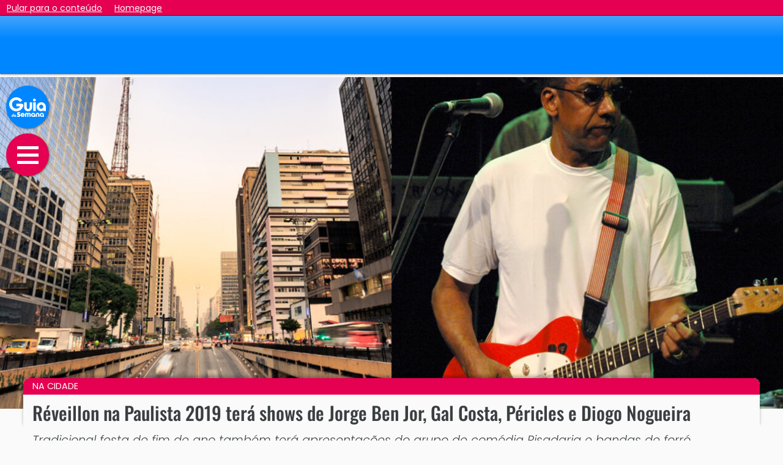

--- FILE ---
content_type: text/html; charset=utf-8
request_url: https://www.guiadasemana.com.br/na-cidade/noticia/reveillon-na-paulista-2019-tera-shows-de-jorge-ben-jor-gal-costa-pericles-e-diogo-nogueira
body_size: 13472
content:
<!doctype html>
<html lang="pt-BR">
<head>
  <meta charset="utf-8">
  <meta name="viewport" content="width=device-width, initial-scale=1, shrink-to-fit=no">
  <title>Réveillon na Paulista 2019 terá shows de Jorge Ben Jor, Gal Costa, Péricles e Diogo Nogueira</title>
<meta name="description" content="Tradicional festa de fim de ano também terá apresentações do grupo de comédia Risadaria e bandas de forró" />
<meta name="robots" content="index,follow,max-image-preview:large,max-snippet:-1" />
<link rel="canonical" href="https://www.guiadasemana.com.br/na-cidade/noticia/reveillon-na-paulista-2019-tera-shows-de-jorge-ben-jor-gal-costa-pericles-e-diogo-nogueira" />

<meta property="og:title" content="Réveillon na Paulista 2019 terá shows de Jorge Ben Jor, Gal Costa, Péricles e Diogo Nogueira" />
<meta property="og:description" content="Tradicional festa de fim de ano também terá apresentações do grupo de comédia Risadaria e bandas de forró" />
<meta name="twitter:title" content="Réveillon na Paulista 2019 terá shows de Jorge Ben Jor, Gal Costa, Péricles e Diogo Nogueira" />
<meta property="twitter:description" content="Tradicional festa de fim de ano também terá apresentações do grupo de comédia Risadaria e bandas de forró" />
<meta name="twitter:card" content="summary_large_image" />
<meta property="og:url" content="https://www.guiadasemana.com.br/na-cidade/noticia/reveillon-na-paulista-2019-tera-shows-de-jorge-ben-jor-gal-costa-pericles-e-diogo-nogueira" />
<meta name="twitter:url" content="https://www.guiadasemana.com.br/na-cidade/noticia/reveillon-na-paulista-2019-tera-shows-de-jorge-ben-jor-gal-costa-pericles-e-diogo-nogueira" />

<meta itemprop="name" content="Réveillon na Paulista 2019 terá shows de Jorge Ben Jor, Gal Costa, Péricles e Diogo Nogueira">
<meta itemprop="description" content="Tradicional festa de fim de ano também terá apresentações do grupo de comédia Risadaria e bandas de forró">
<meta itemprop="image" content="https://www.guiadasemana.com.br/contentFiles/image/2018/12/FEA/principal/58477_w840h0_1545058918capa-2-reveillon-paulista.jpg">

<meta property="og:image" content="https://www.guiadasemana.com.br/contentFiles/image/2018/12/FEA/principal/58477_w840h0_1545058918capa-2-reveillon-paulista.jpg" />
<meta name="twitter:image" content="https://www.guiadasemana.com.br/contentFiles/image/2018/12/FEA/principal/58477_w840h0_1545058918capa-2-reveillon-paulista.jpg" />
<meta property="scoop" content="https://www.guiadasemana.com.br/contentFiles/image/2018/12/FEA/thumbnail/58477_w380h235_1545058918capa-2-reveillon-paulista.jpg" />
<meta property="og:site_name" content="Guia da Semana" />
<meta property="og:type" content="article" />

<meta name="author" content="Redação Guia da Semana" />

<link rel="apple-touch-icon" sizes="180x180" href="https://www.guiadasemana.com.br/img/ico_new/apple-touch-icon.png">
<link rel="icon" type="image/png" sizes="32x32" href="https://www.guiadasemana.com.br/img/ico_new/favicon-32x32.png">
<link rel="icon" type="image/png" sizes="192x192" href="https://www.guiadasemana.com.br/img/ico_new/android-chrome-192x192.png">
<link rel="icon" type="image/png" sizes="16x16" href="https://www.guiadasemana.com.br/img/ico_new/favicon-16x16.png">
<link rel="manifest" href="https://www.guiadasemana.com.br/img/ico_new/site.webmanifest">
<link rel="mask-icon" href="https://www.guiadasemana.com.br/img/ico_new/safari-pinned-tab.svg" color="#0f3879">
<link rel="shortcut icon" href="https://www.guiadasemana.com.br/img/ico_new/favicon.ico">
<meta name="apple-mobile-web-app-title" content="Guia da Semana">
<meta name="application-name" content="Guia da Semana">
<meta name="msapplication-TileColor" content="#0086ff">
<meta name="msapplication-TileImage" content="https://www.guiadasemana.com.br/img/ico_new/mstile-144x144.png">
<meta name="msapplication-config" content="https://www.guiadasemana.com.br/img/ico_new/browserconfig.xml">
<meta name="theme-color" content="#0086ff">

<link rel="alternate" type="application/rss+xml" href="https://www.guiadasemana.com.br/xml_parceiros/rss.xml">

<meta property="fb:page_id" content="135276279839545" /><meta name="twitter:site" content="@guiadasemana" /><link href="https://plus.google.com/103197287454781711210" rel="publisher" />

<meta name="keywords" content="Réveillon 2019 da Avenida Paulista,reveillon na paulista 2019,reveillon 2019 na paulista,reveillon na paulista,atrações do reveillon na paulista,ano novo na paulista,ano novo 2019 na paulista,ano novo na paulista 2019" />
<meta name="contenIdentifier" content="C4-sao-paulo,S25-na-cidade,K58477-FEA" />
  
<link rel="preconnect" href="https://www.guiadasemana.com.br" crossorigin />
<link rel="preconnect" href="https://securepubads.g.doubleclick.net" crossorigin />


<link rel="preconnect" href="https://cdn.jsdelivr.net" crossorigin />
<link rel="preconnect" href="https://code.jquery.com" crossorigin />
<link rel="preconnect" href="https://cdnjs.cloudflare.com" crossorigin />
<link rel="preconnect" href="https://fastlane.rubiconproject.com" crossorigin="use-credentials" />
<link rel="preconnect" href="https://prg.smartadserver.com/" crossorigin="use-credentials" />
<link rel="preconnect" href="https://ib.adnxs.com" crossorigin="use-credentials" />
<link rel="preconnect" href="https://c.amazon-adsystem.com/" crossorigin="use-credentials" />
<link
  rel="preload"
  as="image"
  href="https://www.guiadasemana.com.br/contentFiles/image/opt_w320h0/2018/12/FEA/58477_capa-2-reveillon-paulista.jpg"
  imagesrcset="https://www.guiadasemana.com.br/contentFiles/image/opt_w320h0/2018/12/FEA/58477_capa-2-reveillon-paulista.jpg 320w,/contentFiles/image/opt_w360h0/2018/12/FEA/58477_capa-2-reveillon-paulista.jpg 360w,/contentFiles/image/opt_w480h0/2018/12/FEA/58477_capa-2-reveillon-paulista.jpg 480w "
  media="(max-width: 767px)" />
<link
  rel="preload"
  as="image"
  href="https://www.guiadasemana.com.br/contentFiles/image/opt_w1270h540/2018/12/FEA/58477_capa-2-reveillon-paulista.jpg"
  imagesrcset="https://www.guiadasemana.com.br/contentFiles/image/opt_w1270h540/2018/12/FEA/58477_capa-2-reveillon-paulista.jpg 1200w,/contentFiles/image/opt_w1366h650/2018/12/FEA/58477_capa-2-reveillon-paulista.jpg 1366w,/contentFiles/image/opt_w1430h650/2018/12/FEA/58477_capa-2-reveillon-paulista.jpg 1440w,/contentFiles/image/opt_w1600h650/2018/12/FEA/58477_capa-2-reveillon-paulista.jpg 1600w,/contentFiles/image/opt_w1920h650/2018/12/FEA/58477_capa-2-reveillon-paulista.jpg 1900w"
  media="(min-width: 1366px)" />
<link
  rel="preload"
  as="image"
  href="https://www.guiadasemana.com.br/contentFiles/image/opt_w768h480/2018/12/FEA/58477_capa-2-reveillon-paulista.jpg"
  imagesrcset="https://www.guiadasemana.com.br/contentFiles/image/opt_w768h480/2018/12/FEA/58477_capa-2-reveillon-paulista.jpg 768w,/contentFiles/image/opt_w1024h450/2018/12/FEA/58477_capa-2-reveillon-paulista.jpg 1024w,/contentFiles/image/opt_w1270h540/2018/12/FEA/58477_capa-2-reveillon-paulista.jpg 1200w"
  media="(min-width: 1024px)" />
<link
  rel="preload"
  as="image"
  href="https://www.guiadasemana.com.br/contentFiles/image/opt_w768h480/2018/12/FEA/58477_capa-2-reveillon-paulista.jpg"
  media="(min-width: 768px)" />

  
  <link rel="stylesheet" href="https://www.guiadasemana.com.br/c/content.v2.216.min.css?v=20251215162740" />


  

  <!-- Google Tag Manager -->
<script>
const allAdsDisabled = false;
window._atCmds = window._atCmds || [];
window.lazyScripts = [];
window.dataLayer = window.dataLayer || [];
dataLayer.push({
  'contentID': 'GDS_C4-sao-paulo,S25-na-cidade,K58477-FEA',
  'cmsCanal': 'na-cidade',
  'cmsCidade': 'sao-paulo',
  'TipoDispositivo': 'desktop',
  'homeEspecial': 'GDS_pages',
  'cmsParceiro': '',
  'TipoDePagina': 'noticia'
});

setTimeout(function() {
  (function(w,d,s,l,i){w[l]=w[l]||[];w[l].push({'gtm.start':
new Date().getTime(),event:'gtm.js'});var f=d.getElementsByTagName(s)[0],
j=d.createElement(s),dl=l!='dataLayer'?'&l='+l:'';j.async=true;j.src=
'https://www.googletagmanager.com/gtm.js?id='+i+dl;f.parentNode.insertBefore(j,f);
})(window,document,'script','dataLayer','GTM-KQL2233');
}, 15);

</script>

<!-- End Google Tag Manager -->

<!-- Inicialização AdTag -->
<script>var googletag = googletag || {};googletag.cmd = googletag.cmd || [];var pbjs = pbjs || {};pbjs.que = pbjs.que || [];var urlParams = new URLSearchParams(window.location.search);var url_campaign = urlParams.get("utm_campaign");var ses_campaign = sessionStorage.getItem("utm_campaign");var my_campaign = '';if (url_campaign == null) {if (ses_campaign == null) {my_campaign = 'not_set';} else {my_campaign = ses_campaign}} else {my_campaign = url_campaign;sessionStorage.setItem("utm_campaign", url_campaign);}var _atSettings = {disableAllAds: allAdsDisabled,bidders: {appnexus: true,projectagora: true,medianet: {cid: '8CUHI8M9D'},rubicon: {accountId: '15674', siteId: '104084'},smart: {siteId: 362076, pageId: 1289533},teads: {pageId: 103737},verizon: {dcn: '8a96901401757541ea53423060060005'},yandex: {placementId: 'R-A-4433044-1'},seedtag: {publisherId: '9103-7031-01'}},targeting: [{name: 'contentID', value: 'GDS_58477-FEA'},{name: 'GDSCidades', value: 'sao-paulo'},{name: 'Regiao', value: 'Sudeste'},{name: 'GDSCanais', value: 'na-cidade'},{name: 'TipoDispositivo', value: 'desktop'},{name: 'utm_campaign', value: String(my_campaign).substring(0,40)},{name: 'GDSParceiro', value: ''},{name: 'grupo-controle', value: ((Math.random() <= .2) ? 'b' : 'a')},{name: 'TipoDePagina', value: 'noticia'},{name: 'TagOperacional', value: ["reveillon2019"]}], useLazyAds: true, reload: 40 };
</script></head>
<body class="no-js">
  <div id="quick-jump">
    <a href="#contentStart" accesskey="c" data-google-interstitial="false">Pular para o conteúdo</a>
    <a href="/" accesskey="h" data-google-interstitial="false">Homepage</a>
  </div>
  
  <script>document.querySelector('body').classList.remove('no-js');
  if (allAdsDisabled) document.querySelector('body').classList.add('no-ads');</script>
  <!-- Google Tag Manager (noscript) -->
<noscript><iframe src="https://www.googletagmanager.com/ns.html?id=GTM-KQL2233"
height="0" width="0" style="display:none;visibility:hidden"></iframe></noscript>
<!-- End Google Tag Manager (noscript) -->

  
  <header id="main-header">
    <h1 class="head-logo" role="presentation"><a href="/" title="Guia da Semana" aria-label="Ir para a home do Guia da Semana"><img src="https://www.guiadasemana.com.br/img/gds-logo_w.svg" alt="Logotipo do Guia da Semana" width="50" /></a></h1>
    <a href="#" class="toggle-nav" role="button" aria-label="Abrir o menu de navegação" data-google-interstitial="false">
      <span class="d-none" aria-hidden="true">Abrir o menu de navegação</span>
      <i class="bar"></i>
      <i class="bar m"></i>
      <i class="bar"></i>
    </a>
      </header>
  <nav id="main-nav" role="navigation">
    <header>
      <a href="/" title="Guia da Semana" aria-label="Ir para a home do Guia da Semana"><img src="https://www.guiadasemana.com.br/img/gds-logo_w.svg" alt="Logotipo do Guia da Semana" width="55" height="30" /></a>
      <a href="#" class="toggle-nav" aria-label="Fechar o menu de navegação" role="button" data-google-interstitial="false">&times;</a>
    </header>
    <div class="container">
      <ul id="navigation" class="navTopMenu">
        <li class="navTopItem"><a href="/"><i class="fas fa-home"></i> Home</a></li>

        <li class="navTopItem"><a href="/quem-somos"><i class="far fa-question-circle"></i> Sobre nós</a></li>
        <li class="navTopItem" style="border-bottom: 2px solid #fff;"><a href="/contato"><i class="fas fa-at"></i> Contato</a></li>

        <li class="navTopItem hasSubMenu"><a href="/busca"><i class="fa fa-search"></i> Pesquise e navegue</a>
          <ul class="navSubMenu right">
            <li class="navSubItem"><a href="/agenda"><i class="far fa-calendar-alt"></i> Agenda de eventos</a></li>
            <li class="navSubItem"><a href="/busca?tipo=estabelecimentos"><i class="fas fa-map-marker-alt"></i> Estabelecimentos</a></li>
            <li class="navSubItem"><a href="/busca?tipo=noticias"><i class="far fa-images"></i> Notícias e galerias</a></li>
            <li class="navSubItem"><a href="/busca?tipo=filmes"><i class="fas fa-film"></i> Filmes e sinopses</a></li>
          </ul>
        </li>
        <li class="navTopItem"><a href="/stories"><i class="fas fa-book-open"></i> Stories</a></li>
                                                                                                                                                            <li class="navTopItem section-bg-25"><a href="/na-cidade"><i class=""></i>  Na Cidade</a>
                                                                                                                                                                                                                                                                                                          
                                <li class="navTopItem section-bg-16"><a href="/turismo"><i class=""></i>  Viagens</a>
                                <li class="navTopItem section-bg-1"><a href="/gastronomia"><i class=""></i>  Gastronomia</a>
                                <li class="navTopItem section-bg-21"><a href="/receitas"><i class=""></i>  Receitas</a>
                                <li class="navTopItem section-bg-14"><a href="/restaurantes"><i class=""></i>  Restaurantes</a>
                                <li class="navTopItem section-bg-35"><a href="/bares-drinks"><i class=""></i>  Bares</a>
                                                <li class="navTopItem section-bg-15"><a href="/shows"><i class=""></i>  Shows</a>
                                <li class="navTopItem section-bg-6"><a href="/cinema"><i class=""></i>  Cinema</a>
                                <li class="navTopItem section-bg-19"><a href="/filmes-e-series"><i class=""></i>  Filmes e séries</a>
                                <li class="navTopItem section-bg-9"><a href="/tv-e-famosos"><i class=""></i>  TV</a>
                                <li class="navTopItem section-bg-26"><a href="/teatro"><i class=""></i>  Teatro</a>
                                <li class="navTopItem section-bg-27"><a href="/exposicao"><i class=""></i>  Exposição</a>
                                <li class="navTopItem section-bg-28"><a href="/literatura"><i class=""></i>  Literatura</a>
                                <li class="navTopItem section-bg-22"><a href="/moda-e-beleza"><i class=""></i>  Moda e Beleza</a>
                                <li class="navTopItem section-bg-34"><a href="/casa-decoracao"><i class=""></i>  Casa e decoração</a>
                                <li class="navTopItem section-bg-4"><a href="/bem-estar"><i class=""></i>  Saúde e Bem-Estar</a>
                                <li class="navTopItem section-bg-36"><a href="/pet"><i class=""></i>  Pet</a>
                                <li class="navTopItem section-bg-5"><a href="/famosos"><i class=""></i>  Famosos</a>
                                <li class="navTopItem section-bg-7"><a href="/comportamento"><i class=""></i>  Comportamento</a>
                
                <li class="navTopItem hasSubMenu"><a href="#" aria-hidden="true"><i class=""></i>  Especiais</a>
          <ul class="navSubMenu">
                        <li class="navSubItem"><a href="/horoscopo">Horóscopo</a></li>
                        <li class="navSubItem"><a href="/resenhas-de-filmes">Resenhas de Filmes</a></li>
                      </ul>
        </li>
              </ul>
    </div>

    <ul class="social-links">
      <li class="facebook-bg"><a href="https://www.facebook.com/GuiaDaSemana" target="_blank"><i class="fab fa-fw fa-facebook"></i><span class="d-none">Siga-nos no Facebook</span></a></li>
      <li class="instagram-bg"><a href="https://www.instagram.com/guiadasemana" target="_blank"><i class="fab fa-fw fa-instagram"></i><span class="d-none">Siga-nos no Instagram</span></a></li>
      <li class="twitter-bg"><a href="https://www.twitter.com/guiadasemana" target="_blank"><i class="fab fa-fw fa-twitter"></i><span class="d-none">Siga-nos no Twitter</span></a></li>
      <li class="pinterest-bg"><a href="https://www.pinterest.com/guiadasemana" target="_blank"><i class="fab fa-fw fa-pinterest-p"></i><span class="d-none">Siga-nos no Pinterest</span></a></li>
    </ul>
  </nav>

  <div id="head-ad" aria-hidden="true">
    <div id="gds_fixedlogo"  class=" " data-prebid="true">
  <script>
          _atCmds.push({command: 'adUnit', params: {type: 'banner',gam: '/53180840/GDSNew_Multi_Headbar',sizes: [320, 50],divID: 'gds_fixedlogo',reloadable: true,mapping: 'logoMapping',skipPrebid: false,bidders: {appnexus: 16200871,medianet: '246259831',rubicon: '1108636',projectagora: 27628943,verizon: 'auto',useNative: false,smart: 93402}}});
      </script>
</div>  </div>

  <main id="site-main" role="main">
<main id="page-content" class="feature">
  <header class="page-header" id="contentStart">
  <figure aria-labelledby="mainh1">
    <picture>
      <source srcset="https://www.guiadasemana.com.br/contentFiles/image/opt_w320h0/2018/12/FEA/58477_capa-2-reveillon-paulista.jpg 320w,/contentFiles/image/opt_w360h0/2018/12/FEA/58477_capa-2-reveillon-paulista.jpg 360w,/contentFiles/image/opt_w480h0/2018/12/FEA/58477_capa-2-reveillon-paulista.jpg 480w " media="(max-width: 767px)">
      <source srcset="https://www.guiadasemana.com.br/contentFiles/image/opt_w1270h540/2018/12/FEA/58477_capa-2-reveillon-paulista.jpg 1200w,/contentFiles/image/opt_w1366h650/2018/12/FEA/58477_capa-2-reveillon-paulista.jpg 1366w,/contentFiles/image/opt_w1430h650/2018/12/FEA/58477_capa-2-reveillon-paulista.jpg 1440w,/contentFiles/image/opt_w1600h650/2018/12/FEA/58477_capa-2-reveillon-paulista.jpg 1600w,/contentFiles/image/opt_w1920h650/2018/12/FEA/58477_capa-2-reveillon-paulista.jpg 1900w" media="(min-width: 1366px)">
      <source srcset="https://www.guiadasemana.com.br/contentFiles/image/opt_w768h480/2018/12/FEA/58477_capa-2-reveillon-paulista.jpg 768w,/contentFiles/image/opt_w1024h450/2018/12/FEA/58477_capa-2-reveillon-paulista.jpg 1024w,/contentFiles/image/opt_w1270h540/2018/12/FEA/58477_capa-2-reveillon-paulista.jpg 1200w" media="(min-width: 1024px)">
      <source srcset="https://www.guiadasemana.com.br/contentFiles/image/opt_w768h480/2018/12/FEA/58477_capa-2-reveillon-paulista.jpg 768w" media="(min-width: 768px)">
      <img src="https://www.guiadasemana.com.br/contentFiles/image/opt_w320h0/2018/12/FEA/58477_capa-2-reveillon-paulista.jpg" alt="Na Cidade: Réveillon na Paulista 2019 terá shows de Jorge Ben Jor, Gal Costa, Péricles e Diogo Nogueira" width="380" loading="eager" fetchpriority=high decoding="async">
    </picture>
    <figcaption></figcaption>
  </figure>
  <div class="header-info">
          <div class="section section-bg-">
        <a href="/na-cidade" aria-label="Leia mais matérias da editoria Na Cidade"> Na Cidade</a>
      </div>
        <h1 id="mainh1" role="heading" aria-level="1">Réveillon na Paulista 2019 terá shows de Jorge Ben Jor, Gal Costa, Péricles e Diogo Nogueira</h1>
    <h2>Tradicional festa de fim de ano também terá apresentações do grupo de comédia Risadaria e bandas de forró.</h2>
            <div class="content-meta" class="content-credits">
            
                            </div>
    <p class="content-credits">
      <strong>Por</strong> Redação Guia da Semana             &nbsp; | &nbsp;  Foto: Thiago Leite / Shutterstock.com | 360b / Shutterstock.com    </p>

  </div>
</header>  <article id="content-column">
    <div id="audima-container">
  <div id="audimaWidget"></div>
  <div id="audimaBanner"></div>
</div>
    <section class="main-copy">
      <p>O <strong>R&eacute;veillon 2019 da Avenida Paulista</strong>, que come&ccedil;a a partir das 17h40, na segunda-feira (31), vai reunir atra&ccedil;&otilde;es para todos os gostos. <strong>Jorge Ben Jor</strong>,<strong> Gal Costa</strong>, <strong>P&eacute;ricles</strong> e <strong>Diogo Nogueira, </strong>al&eacute;m dos grupos de forr&oacute; <strong>Rastap&eacute;</strong> e <strong>Trio Virgulino, </strong>prometem animar o p&uacute;blico e fazer uma grande festa.  As apresenta&ccedil;&otilde;es ser&atilde;o intercaladas por performances do grupo de com&eacute;dia <strong>Risadaria</strong> &ndash; o humorista Paulo Bonf&aacute; ser&aacute; o apresentador e mestre de cerim&ocirc;nia.</p>

<p>O palco ser&aacute; no mesmo local do ano passado, no final da Avenida Paulista, na entrada do t&uacute;nel de acesso &agrave; Avenida Rebou&ccedil;as, pr&oacute;ximo &agrave; Rua da Consola&ccedil;&atilde;o. Para o p&uacute;blico poder acompanhar todos os detalhes, tel&otilde;es de LED ser&atilde;o instalados na avenida.</p>

<p>Os fogos de artif&iacute;cio com barulho reduzido s&atilde;o a novidade, com foco na diminui&ccedil;&atilde;o da polui&ccedil;&atilde;o sonora. A queima de fogos ter&aacute; entre 10 e 15 minutos.</p>

<!-- CMS InsertedAd -->
  <div id="teadsPlace"></div>
<p>Para garantir a <strong>seguran&ccedil;a</strong>, a <strong>Pol&iacute;cia Militar</strong> far&aacute; uma opera&ccedil;&atilde;o especial com posto de monitoramento em tempo real. Centenas de seguran&ccedil;as privados e bombeiros civis ainda dar&atilde;o apoio ao evento. Agentes da <strong>Secretaria das Subprefeituras</strong> e da <strong>Guarda Civil Metropolitana</strong>far&atilde;o a fiscaliza&ccedil;&atilde;o da venda de produtos irregulares.</p>

<p>Quem for participar dever&aacute; passar por uma <strong>revista preventiva</strong>. N&atilde;o ser&aacute; permitida a entrada no per&iacute;metro do evento portando armas, garrafas, latas, fogos de artif&iacute;cio ou itens que possam apresentar risco, como objetos perfurocortantes.<br />
 </p>

<h3><strong>Confira a programa&ccedil;&atilde;o do R&eacute;veillon na Paulista 2019:</strong><br />
 </h3>

<p><strong>► 17h40: Risadaria</strong><br />
Mestre de cerim&ocirc;nia: Paulo Bonf&aacute;<br />
Humorista: Filipe Pontes<br />
 </p>

<!-- CMS InsertedAd -->
<div class="placement notice min-280" aria-hidden="true">
  <div id="gds_inread2"  class=" " data-prebid="true">
    <script>
      _atCmds.push({command: 'adUnit', params: {type: 'banner',gam: '/53180840/GDSNew_Multi_Inread',sizes: [300, 250],divID: 'gds_inread2',reloadable: false,targeting:[{name: 'inreadPosition',value: 'inread_2'}],mapping: 'contentMapping',skipPrebid: false,bidders: {teads: 112277,useNative: true,appNexus: 16200903,rubicon: '1108636',verizon: 'auto',medianet: '301536294',smart:93408}}});
    </script>
  </div>
</div>
<p><strong>► 18h &agrave;s 19h30 - Forr&oacute; na Virada</strong><br />
- Rastap&eacute;<br />
- Mestrinho<br />
- Trio Virgulino<br />
- Trio Sinh&aacute; Flor<br />
<em>* Luiz Gonzaga e Dominguinhos ser&atilde;o homenageados durante o evento</em><br />
 </p>

<p><strong>► 19h30: Risadaria</strong><br />
Mestre de cerim&ocirc;nia: Paulo Bonf&aacute;<br />
Humoristas: Edegar Agostinho, Victor Sarro e Fabiano Cambota<br />
 </p>

<p><strong>► 20h30 &agrave;s 22h30: Shows dos cantores P&eacute;ricles e Diogo Nogueira</strong><br />
 </p>

<!-- CMS InsertedAd -->
<div class="placement notice min-280" aria-hidden="true">
  <div id="gds_inread3"  class=" " data-prebid="true">
    <script>
      _atCmds.push({command: 'adUnit', params: {type: 'banner',gam: '/53180840/GDSNew_Multi_Inread',sizes: [300, 250],divID: 'gds_inread3',reloadable: false,targeting:[{name: 'inreadPosition',value: 'inread_3'}],mapping: 'contentMapping',skipPrebid: false,bidders: {teads: 112277,useNative: true,appNexus: 16200903,rubicon: '1108636',verizon: 'auto',medianet: '301536294',smart:93409}}});
    </script>
  </div>
</div>
<p><strong>► 22h30: Risadaria</strong><br />
Mestre de cerim&ocirc;nia: Paulo Bonf&aacute; <br />
Humoristas: Juliano Gaspar, Paulo Vieira e MC Maloka<br />
 </p>

<p><strong>► 23h30 &agrave;s 01h30: Apresenta&ccedil;&atilde;o dos cantores Jorge Ben Jor e Gal Costa</strong><br />
 </p>

<p><strong>► 2h30 &agrave;s 4h: Apresenta&ccedil;&atilde;o da Escola de Samba do Terceiro Mil&ecirc;nio</strong></p>



        <div id="relationURL" class="related-links" role="complementary">
    <ul aria-label="Conteúdo recomendado pelo editor">
          <li>
        <i class="fa fa-angle-right"></i> <a href="https://www.guiadasemana.com.br/viagens-nacionais/galeria/viagens-para-aproveitar-os-feriados-de-2019" class="link_list">2019 terá 8 feriados prolongados: saiba para onde viajar no Brasil</a>
      </li>
          <li>
        <i class="fa fa-angle-right"></i> <a href="https://www.guiadasemana.com.br/filmes-e-series/galeria/filmes-e-series-que-estreiam-na-netflix-em-janeiro-de-2019" class="link_list">47 filmes, séries e documentários que chegam na Netflix em janeiro de 2019</a>
      </li>
          <li>
        <i class="fa fa-angle-right"></i> <a href="https://www.guiadasemana.com.br/cinema/galeria/filmes-imperdiveis-para-assistir-em-2019" class="link_list">10 filmes imperdíveis para assistir em 2019</a>
      </li>
        </ul>
      </div>
    </section>

    
          <section class="content-relationship">
                <div class="home-button list row" itemscope itemtype="http://schema.org/ListItem">
    <meta itemprop="position" content="" />
    <meta itemprop="image" content="https://www.guiadasemana.com.br/contentFiles/image/2018/12/FEA/thumbnail/58333_w380h235_1545064266capa-ano-novo.jpg" />    <div class="col-12 col-md-4">
      <div class="image section-border-2" style="background-image: url('https://www.guiadasemana.com.br/contentFiles/image/2018/12/FEA/thumbnail/58333_w380h235_1545064266capa-ano-novo.jpg')"></div>
    </div>
    <div class="col-12 col-md-8">
      <div class="title mt-0">
        <h3 itemprop="name" class="section-2">Réveillon 2019: festas em São Paulo para passar a virada do ano em grande estilo</h3>
        <p itemprop="description">Não vai viajar? Então aproveite os melhores eventos que acontecerão na capital paulista.</p>
              </div>
    </div>
    <a href="/na-cidade/noticia/festas-de-reveillon-em-sao-paulo-2019" title="Réveillon 2019: festas em São Paulo para passar a virada do ano em grande estilo"></a>
  </div>
</li>                <div class="home-button list row" itemscope itemtype="http://schema.org/ListItem">
    <meta itemprop="position" content="" />
    <meta itemprop="image" content="https://www.guiadasemana.com.br/contentFiles/image/2018/11/FEA/thumbnail/58254_w380h235_1541526203mojito.jpg" />    <div class="col-12 col-md-4">
      <div class="image section-border-2" style="background-image: url('https://www.guiadasemana.com.br/contentFiles/image/2018/11/FEA/thumbnail/58254_w380h235_1541526203mojito.jpg')"></div>
    </div>
    <div class="col-12 col-md-8">
      <div class="title mt-0">
        <h3 itemprop="name" class="section-2">Saiba o significa das cores que prometem bombar nas festas</h3>
        <p itemprop="description">Cansou de passar o ano de branco? Conheça o significado das cores que vão bombar no verão 2019!</p>
              </div>
    </div>
    <a href="/moda-e-beleza/galeria/significado-das-cores-para-o-reveillon-2019" title="Saiba o significa das cores que prometem bombar nas festas"></a>
  </div>
</li>                <div class="home-button list row" itemscope itemtype="http://schema.org/ListItem">
    <meta itemprop="position" content="" />
    <meta itemprop="image" content="https://www.guiadasemana.com.br/contentFiles/image/2018/11/FEA/thumbnail/58292_w380h235_1542035670rabo.jpg" />    <div class="col-12 col-md-4">
      <div class="image section-border-2" style="background-image: url('https://www.guiadasemana.com.br/contentFiles/image/2018/11/FEA/thumbnail/58292_w380h235_1542035670rabo.jpg')"></div>
    </div>
    <div class="col-12 col-md-8">
      <div class="title mt-0">
        <h3 itemprop="name" class="section-2">Mais de 10 inspirações de penteados e maquiagens para o Réveillon 2019</h3>
        <p itemprop="description">Cabelos despojados e maquiagens leves serão tendência no verão 2019!</p>
              </div>
    </div>
    <a href="/moda-e-beleza/galeria/penteados-e-maquiagens-para-o-ano-novo-2019" title="Mais de 10 inspirações de penteados e maquiagens para o Réveillon 2019"></a>
  </div>
</li>            </section>
    
    



<nav id="page-share">

  <h4><i class="far fa-thumbs-up"></i>
    Gostou deste conteúdo?<br /><small>
      Compartilhe com seus amigos!</small></h4>
  <div id="social-menu" role="toolbar">
    <a href="https://www.facebook.com/sharer/sharer.php?u=https%3A%2F%2Fwww.guiadasemana.com.br%2Fna-cidade%2Fnoticia%2Freveillon-na-paulista-2019-tera-shows-de-jorge-ben-jor-gal-costa-pericles-e-diogo-nogueira&amp;t=R%C3%A9veillon+na+Paulista+2019+ter%C3%A1+shows+de+Jorge+Ben+Jor%2C+Gal+Costa%2C+P%C3%A9ricles+e+Diogo+Nogueira" target="_blank" aria-label="Compartilhar no Facebook" role="button" rel="nofollow,noopener" class="facebook-bg default-red-bg-hover share-link" data-service="facebook">
      <i class="fab fa-fw fa-facebook"></i>
      <span class="d-none" aria-hidden="true">Compartilhar no Facebook</span>
    </a>
    <a href="https://twitter.com/intent/tweet?text=R%C3%A9veillon+na+Paulista+2019+ter%C3%A1+shows+de+Jorge+Ben+Jor%2C+Gal+Costa%2C+P%C3%A9ricles+e+Diogo+Nogueira&amp;url=https%3A%2F%2Fwww.guiadasemana.com.br%2Fna-cidade%2Fnoticia%2Freveillon-na-paulista-2019-tera-shows-de-jorge-ben-jor-gal-costa-pericles-e-diogo-nogueira" aria-label="Compartilhar no Twitter" role="button" target="_blank" rel="nofollow,noopener" class="twitter-bg default-red-bg-hover share-link" data-service="twitter" >
      <i class="fab fa-fw fa-twitter"></i>
      <span class="d-none" aria-hidden="true">Compartilhar no Twitter</span>
    </a>
    <a href="https://pinterest.com/pin/create/button/?url=https%3A%2F%2Fwww.guiadasemana.com.br%2Fna-cidade%2Fnoticia%2Freveillon-na-paulista-2019-tera-shows-de-jorge-ben-jor-gal-costa-pericles-e-diogo-nogueira&amp;media=https%3A%2F%2Fwww.guiadasemana.com.br%2FcontentFiles%2Fimage%2F2018%2F12%2FFEA%2Fprincipal%2F58477_w840h0_1545058918capa-2-reveillon-paulista.jpg&amp;description=R%C3%A9veillon+na+Paulista+2019+ter%C3%A1+shows+de+Jorge+Ben+Jor%2C+Gal+Costa%2C+P%C3%A9ricles+e+Diogo+Nogueira" aria-label="Compartilhar no Pinterest" role="button" target="_blank" rel="nofollow,noopener" class="pinterest-bg default-red-bg-hover share-link" data-service="pinterest" >
      <i class="fab fa-fw fa-pinterest-p"></i>
      <span class="d-none" aria-hidden="true">Compartilhar no Pinterest</span>
    </a>
    <a href="whatsapp://send?text=%2AR%C3%A9veillon+na+Paulista+2019+ter%C3%A1+shows+de+Jorge+Ben+Jor%2C+Gal+Costa%2C+P%C3%A9ricles+e+Diogo+Nogueira%2A+https%3A%2F%2Fwww.guiadasemana.com.br%2Fna-cidade%2Fnoticia%2Freveillon-na-paulista-2019-tera-shows-de-jorge-ben-jor-gal-costa-pericles-e-diogo-nogueira" data-action="share/whatsapp/share" aria-label="Compartilhar no Whatsapp" role="button" class="whatsapp-bg default-red-bg-hover share-link" data-service="whatsapp" >
      <i class="fab fa-fw fa-whatsapp"></i>
      <span class="d-none" aria-hidden="true">Compartilhar no Whatsapp</span>
    </a>
    <a href="#" data-clipboard-text="https://www.guiadasemana.com.br/na-cidade/noticia/reveillon-na-paulista-2019-tera-shows-de-jorge-ben-jor-gal-costa-pericles-e-diogo-nogueira" aria-label="Copiar link da página" role="button" rel="nofollow,noopener" class="link-copy googleplus-bg default-red-bg-hover" >
      <i class="far fa-fw fa-copy"></i>
      <span class="d-none" aria-hidden="true">Copiar link da página</span>
    </a>
  </div>
</nav>
    <section class="credits">
            <p class="data">Atualizado em 30 Dez 2018.</p>
  </section>
    
    <section class="placement" aria-hidden="true">
      <div id="gds_box1"  class=" " data-prebid="true">
  <script>
          _atCmds.push({command: 'adUnit', params: {type: 'banner',gam: '/53180840/GDSNew_Multi_Internas_vbox1',sizes: [300, 250],divID: 'gds_box1',reloadable: false,mapping: 'contentMapping',skipPrebid: false,bidders: {appnexus: 16200884,medianet: '462784526',rubicon: '1108636',projectagora: 27628943,verizon: 'auto',useNative: false,smart: 93412}}});
      </script>
</div>    </section>

    <section class="row taboola">
  <div class="col">
    <div id="taboola-below-article-thumbnails" style="min-height: 100px;"></div>
  </div>
</section>
    <section class="content-related" role="complementary">
  <div class="section-title">
    <h2>Mais notícias</h2>
  </div>
  <div class="home-row type2">
        <article class="image-button section-border- item">
  <a href="/na-cidade/noticia/programacao-fevereiro-museu-do-futebol" title="Na Cidade: Programação de fevereiro do Museu do Futebol tem bailinho de Carnaval e visita às exposições">
    <figure>
      <picture>
                                        <img src="https://www.guiadasemana.com.br/contentFiles/image/2026/02/FEA/thumbnail/74899_w380h235_1770059673programacao-de-fevereiro-do-museu-do-futebol-tem-bailinho-de-carnaval-e-visita-as-exposicoes-2.jpg" alt="Imagem de destaque para Programação de fevereiro do Museu do Futebol tem bailinho de Carnaval e visita às exposições" width="380" height="235" loading="lazy" decoding="async" aria-hidden="true">
      </picture>
            <figcaption>
        <h3>Programação de fevereiro do Museu do Futebol tem bailinho de Carnaval e visita às exposições</h3>
              </figcaption>
    </figure>
  </a>
  </article>        <article class="image-button section-border- item">
  <a href="/na-cidade/galeria/eventos-imperdiveis-sao-paulo-30-31-janeiro-1-fevereiro-2026" title="Na Cidade: O que fazer no fim de semana? 10 eventos imperdíveis nos dias 30 e 31 de janeiro e 1 de fevereiro de 2026 ">
    <figure>
      <picture>
                                        <img src="https://www.guiadasemana.com.br/contentFiles/image/2026/01/FEA/thumbnail/74894_w380h235_1769708606ney-matogrosso-homem-com-h.jpg" alt="Imagem de destaque para O que fazer no fim de semana? 10 eventos imperdíveis nos dias 30 e 31 de janeiro e 1 de fevereiro de 2026 " width="380" height="235" loading="lazy" decoding="async" aria-hidden="true">
      </picture>
            <figcaption>
        <h3>O que fazer no fim de semana? 10 eventos imperdíveis nos dias 30 e 31 de janeiro e 1 de fevereiro de 2026 </h3>
              </figcaption>
    </figure>
  </a>
  </article>        <article class="image-button section-border- item">
  <a href="/na-cidade/noticia/pre-carnaval-2026-festas-sao-paulo" title="Na Cidade: Pré-Carnaval 2026: festas em São Paulo para antecipar a folia">
    <figure>
      <picture>
                                        <img src="https://www.guiadasemana.com.br/contentFiles/image/2026/01/FEA/thumbnail/74889_w380h235_1769455039pre-carnaval-2026-festas-sao-paulo.jpg" alt="Imagem de destaque para Pré-Carnaval 2026: festas em São Paulo para antecipar a folia" width="380" height="235" loading="lazy" decoding="async" aria-hidden="true">
      </picture>
            <figcaption>
        <h3>Pré-Carnaval 2026: festas em São Paulo para antecipar a folia</h3>
              </figcaption>
    </figure>
  </a>
  </article>        <article class="image-button section-border- item">
  <a href="/na-cidade/galeria/eventos-imperdiveis-sao-paulo-23-24-25-janeiro-2026" title="Na Cidade: O que fazer no fim de semana? 10 eventos imperdíveis nos dias 23, 24 e 25 de janeiro de 2026">
    <figure>
      <picture>
                                        <img src="https://www.guiadasemana.com.br/contentFiles/image/2026/01/FEA/thumbnail/74886_w380h235_1769181493oceano-vivo.jpg" alt="Imagem de destaque para O que fazer no fim de semana? 10 eventos imperdíveis nos dias 23, 24 e 25 de janeiro de 2026" width="380" height="235" loading="lazy" decoding="async" aria-hidden="true">
      </picture>
            <figcaption>
        <h3>O que fazer no fim de semana? 10 eventos imperdíveis nos dias 23, 24 e 25 de janeiro de 2026</h3>
              </figcaption>
    </figure>
  </a>
  </article>        <article class="image-button section-border- item">
  <a href="/na-cidade/galeria/programacao-gratis-aniversario-sao-paulo-2026" title="Na Cidade: Programação grátis no Aniversário de São Paulo 2026">
    <figure>
      <picture>
                                        <img src="https://www.guiadasemana.com.br/contentFiles/image/2026/01/FEA/thumbnail/74879_w380h235_1768997729museu-catavento.jpg" alt="Imagem de destaque para Programação grátis no Aniversário de São Paulo 2026" width="380" height="235" loading="lazy" decoding="async" aria-hidden="true">
      </picture>
            <figcaption>
        <h3>Programação grátis no Aniversário de São Paulo 2026</h3>
              </figcaption>
    </figure>
  </a>
  </article>        <article class="image-button section-border- item">
  <a href="/na-cidade/noticia/fachada-do-conjunto-nacional-vira-galeria-a-ceu-aberto-em-homenagem-aos-472-anos-de-sao-paulo" title="Na Cidade: Fachada do Conjunto Nacional vira galeria a céu aberto em homenagem aos 472 anos de São Paulo">
    <figure>
      <picture>
                                        <img src="https://www.guiadasemana.com.br/contentFiles/image/2026/01/FEA/thumbnail/74877_w380h235_1768945166simulacao-fachada-conjunto-nacional-sp-472-anos.jpg" alt="Imagem de destaque para Fachada do Conjunto Nacional vira galeria a céu aberto em homenagem aos 472 anos de São Paulo" width="380" height="235" loading="lazy" decoding="async" aria-hidden="true">
      </picture>
            <figcaption>
        <h3>Fachada do Conjunto Nacional vira galeria a céu aberto em homenagem aos 472 anos de São Paulo</h3>
              </figcaption>
    </figure>
  </a>
  </article>      </div>
    <div class="newsLink">
    <a href="/busca?tipo=noticias&amp;canal=na-cidade">Ver todas <i class="fa fa-angle-right"></i></a>
  </div>
  </section>

  </article>

  <aside id="content-sidebar">
  <section class="placement notice-mob" aria-hidden="true">
    <div id="gds_box2"  class=" " data-prebid="true">
  <script>
          _atCmds.push({command: 'adUnit', params: {type: 'banner',gam: '/53180840/GDSNew_Multi_Internas_vbox2',sizes: [300, 250],divID: 'gds_box2',reloadable: false,mapping: 'stickyMapping',skipPrebid: false,bidders: {appnexus: 16200891,medianet: '877121419',rubicon: '1108636',projectagora: 27628943,verizon: 'auto',useNative: false,smart: 93413}}});
      </script>
</div>  </section>

    
      <section class="sidebar-related">
  <div class="section-title">
    <h3>Confira também</h3>
  </div>
              <article class="image-button type-list">
  <a href="/na-cidade/galeria/eventos-imperdiveis-sao-paulo-30-31-janeiro-1-fevereiro-2026" title="Na Cidade: O que fazer no fim de semana? 10 eventos imperdíveis nos dias 30 e 31 de janeiro e 1 de fevereiro de 2026 ">
    <figure class="section-border-25 item">
      <img src="https://www.guiadasemana.com.br/contentFiles/image/opt_w120h75/2026/01/FEA/thumbnail/74894_w380h235_1769708606ney-matogrosso-homem-com-h.jpg" alt="Imagem de destaque para O que fazer no fim de semana? 10 eventos imperdíveis nos dias 30 e 31 de janeiro e 1 de fevereiro de 2026 " width="120" height="75" loading="lazy" decoding="async" aria-hidden="true">
    </figure>
    <h3>O que fazer no fim de semana? 10 eventos imperdíveis nos dias 30 e 31 de janeiro e 1 de fevereiro de 2026 </h3>
  </a>
</article>                      <article class="image-button type-list">
  <a href="/na-cidade/noticia/pre-carnaval-2026-festas-sao-paulo" title="Na Cidade: Pré-Carnaval 2026: festas em São Paulo para antecipar a folia">
    <figure class="section-border-25 item">
      <img src="https://www.guiadasemana.com.br/contentFiles/image/opt_w120h75/2026/01/FEA/thumbnail/74889_w380h235_1769455039pre-carnaval-2026-festas-sao-paulo.jpg" alt="Imagem de destaque para Pré-Carnaval 2026: festas em São Paulo para antecipar a folia" width="120" height="75" loading="lazy" decoding="async" aria-hidden="true">
    </figure>
    <h3>Pré-Carnaval 2026: festas em São Paulo para antecipar a folia</h3>
  </a>
</article>                      <article class="image-button type-list">
  <a href="/na-cidade/galeria/eventos-imperdiveis-sao-paulo-23-24-25-janeiro-2026" title="Na Cidade: O que fazer no fim de semana? 10 eventos imperdíveis nos dias 23, 24 e 25 de janeiro de 2026">
    <figure class="section-border-25 item">
      <img src="https://www.guiadasemana.com.br/contentFiles/image/opt_w120h75/2026/01/FEA/thumbnail/74886_w380h235_1769181493oceano-vivo.jpg" alt="Imagem de destaque para O que fazer no fim de semana? 10 eventos imperdíveis nos dias 23, 24 e 25 de janeiro de 2026" width="120" height="75" loading="lazy" decoding="async" aria-hidden="true">
    </figure>
    <h3>O que fazer no fim de semana? 10 eventos imperdíveis nos dias 23, 24 e 25 de janeiro de 2026</h3>
  </a>
</article>                      <article class="image-button type-list">
  <a href="/na-cidade/galeria/programacao-gratis-aniversario-sao-paulo-2026" title="Na Cidade: Programação grátis no Aniversário de São Paulo 2026">
    <figure class="section-border-25 item">
      <img src="https://www.guiadasemana.com.br/contentFiles/image/opt_w120h75/2026/01/FEA/thumbnail/74879_w380h235_1768997729museu-catavento.jpg" alt="Imagem de destaque para Programação grátis no Aniversário de São Paulo 2026" width="120" height="75" loading="lazy" decoding="async" aria-hidden="true">
    </figure>
    <h3>Programação grátis no Aniversário de São Paulo 2026</h3>
  </a>
</article>                      <article class="image-button type-list">
  <a href="/na-cidade/noticia/fachada-do-conjunto-nacional-vira-galeria-a-ceu-aberto-em-homenagem-aos-472-anos-de-sao-paulo" title="Na Cidade: Fachada do Conjunto Nacional vira galeria a céu aberto em homenagem aos 472 anos de São Paulo">
    <figure class="section-border-25 item">
      <img src="https://www.guiadasemana.com.br/contentFiles/image/opt_w120h75/2026/01/FEA/thumbnail/74877_w380h235_1768945166simulacao-fachada-conjunto-nacional-sp-472-anos.jpg" alt="Imagem de destaque para Fachada do Conjunto Nacional vira galeria a céu aberto em homenagem aos 472 anos de São Paulo" width="120" height="75" loading="lazy" decoding="async" aria-hidden="true">
    </figure>
    <h3>Fachada do Conjunto Nacional vira galeria a céu aberto em homenagem aos 472 anos de São Paulo</h3>
  </a>
</article>                      <article class="image-button type-list">
  <a href="/na-cidade/galeria/passeios-sao-paulo-criancas-ferias-janeiro-2026" title="Na Cidade: 18 passeios em São Paulo para fazer com as crianças nas férias de janeiro de 2026">
    <figure class="section-border-25 item">
      <img src="https://www.guiadasemana.com.br/contentFiles/image/opt_w120h75/2026/01/FEA/thumbnail/74875_w380h235_1768941607verao-radical-pophaus.jpg" alt="Imagem de destaque para 18 passeios em São Paulo para fazer com as crianças nas férias de janeiro de 2026" width="120" height="75" loading="lazy" decoding="async" aria-hidden="true">
    </figure>
    <h3>18 passeios em São Paulo para fazer com as crianças nas férias de janeiro de 2026</h3>
  </a>
</article>              </section>  
  <div class="sticky-holder" data-parent="#content-sidebar" data-target="#content-sticky" data-related="#content-sticky"></div>
  <div class="sidebar-sticky" id="content-sticky">
    <section class="placement notice-mob" aria-hidden="true">
      <div id="gds_box3"  class=" " data-prebid="true">
  <script>
          _atCmds.push({command: 'adUnit', params: {type: 'banner',gam: '/53180840/GDSNew_Multi_Internas_vbox3',sizes: [300, 250],divID: 'gds_box3',reloadable: true,mapping: 'stickyMapping2',skipPrebid: false,bidders: {appnexus: 16200894,medianet: '167319003',rubicon: '1108636',projectagora: 27628943,verizon: 'auto',useNative: false,smart: 93414}}});
      </script>
</div>    </section>

    
  </div>

</aside></main>


<div class="placement d-flex justify-content-center" aria-hidden="true">
  <div id="gds_fixedfooter"  class=" " data-prebid="true">
  <script>
          _atCmds.push({command: 'adUnit', params: {type: 'banner',gam: '/53180840/GDSNew_Multi_Footer',sizes: [320, 50],divID: 'gds_fixedfooter',reloadable: false,mapping: 'footerMapping',skipPrebid: false,bidders: {appnexus: 16200904,medianet: '523782321',rubicon: '1108636',projectagora: 27628943,verizon: 'auto',useNative: false,smart: 93415}}});
      </script>
</div></div>
</main>

<footer>
  <ul class="meta-pages">
    <li class="title">Guia da semana</li>
    <li><a href="/quem-somos">Sobre nós</a></li>
    <li><a href="/anuncie">Anuncie</a></li>
    <li><a id="reportLink" href="/comunicar-erro">Comunicar Erro</a></li>
    <li><a href="/contato">Contato</a></li>
    <li><a href="/politica-de-privacidade">Política de Privacidade e Termos de Uso</a></li>
      </ul>
  
  <div class="global-bottom">
    <p>© 2003 - 2026 Guia da semana. Todos os direitos reservados.</p>
  </div>
</footer>

<script>
var mainPath = '/';
var basePath = '/';
var currentCity = '4';
var jsDomains = ['www.guiadasemana.com.br','https://www.guiadasemana.com.br', 'https://www.guiadasemana.com.br'];

var evtFire = false;function ls(src, a=false, d=false, c=false, o=null) {var s,r,t;r = false;s = document.createElement('script');s.type = 'text/javascript';if (a) s.async = 1;if (d) s.defer = 1;if (c) s.setAttribute('crossorigin', 'anonymous');s.src = src;if (typeof(o) == 'function' ) s.onload = o;t = document.getElementsByTagName('script')[0];t.parentNode.insertBefore(s, t);}function lc(src, o) {var s,r,t;r = false;s = document.createElement('link');s.rel = 'stylesheet';s.href = src;if (typeof(o) == 'function' ) s.onload = o;t = document.getElementsByTagName('script')[0];t.parentNode.insertBefore(s, t);}var fevts = ["keyup","mousemove","touchmove","touchend","wheel","mouseup","scroll"];function fireEvts() {console.log('## fireEvts: fired');if (evtFire) return true;evtFire = true;(function(listeners) {for(i = 0; i < listeners.length; i++) {window.removeEventListener(listeners[i], fireEvts);}}(fevts));setTimeout(function() {console.log('## fireEvts: running');ls('https://pagead2.googlesyndication.com/pagead/js/adsbygoogle.js?client=ca-pub-4725662293027249', true, false, true);ls("https://securepubads.g.doubleclick.net/tag/js/gpt.js", true);ls('https://www.guiadasemana.com.br/j/prebid8.46.0.js?v=20240426', true);ls("https://www.guiadasemana.com.br/j/gdsads.212.min.js?v=20251212103133", true);_atCmds.push({command: 'adRunBids'});while(lazyScripts.length > 0) {var _fn = lazyScripts.shift();_fn();}lazyScripts.push = function(_fn) {_fn();}}, 150);}(function(listeners) {for(i = 0; i < listeners.length; i++) {window.addEventListener(listeners[i], fireEvts);}}(fevts));
</script>


<script>
lazyScripts.push(function() {
  lc('https://use.fontawesome.com/releases/v5.15.4/css/all.css');
  ls('https://code.jquery.com/jquery-3.6.0.min.js', true, false, true, function() {
    ls('https://cdnjs.cloudflare.com/ajax/libs/clipboard.js/2.0.10/clipboard.min.js');
        ls("https://www.guiadasemana.com.br/j/v2.204.min.js?v=20251215161553", true);
    
  });
});
</script>





<script>
_atCmds.push({
  command: 'adInterstitial',
  params: '/53180840/GDSNew_Multi_GAM_Interstitial'
});
</script>

<!-- registrar o service worker -->

<script>
if ('serviceWorker' in navigator) {
  window.addEventListener('load', function() {
    navigator.serviceWorker.register('/gds-worker.js')
    .then(function(reg) {
      // registration worked
      console.log('SW Registration succeeded. Scope is ' + reg.scope);
    }).catch(function(error) {
      // registration failed
      console.log('SW Registration failed with ' + error);
    });
  });
}
</script>


<!-- Cookie consent -->

<link rel="preload" as="style" onload="this.onload=null;this.rel='stylesheet'" href="//cdnjs.cloudflare.com/ajax/libs/cookieconsent2/3.0.3/cookieconsent.min.css">
<noscript><link rel="stylesheet" href="//cdnjs.cloudflare.com/ajax/libs/cookieconsent2/3.0.3/cookieconsent.min.css"></noscript>
<style>
@media screen and (max-width: 414px) and (orientation: portrait), screen and (max-width: 736px) and (orientation: landscape) {
  .cc-window {
    width: 80vw;
    border-radius: 20px;
    top: 50%;
    bottom: auto !important;
    left: 50%;
    max-width: 280px !important;
    text-align: center;
    transform: translate(-50%, 0);
    box-shadow: 0 0 1000px #000;
  }
}
.cc-floating.cc-theme-edgeless .cc-message {
  margin: 1em 1em 0.5em;
  font-size: 0.9rem;
  line-height: 1.2rem;
}
.cc-floating.cc-theme-edgeless .cc-compliance>.cc-btn {
  font-size: 0.9rem;
  line-height: 1.2rem;
}
</style>
<script>
lazyScripts.push(function() {
  ls('//cdnjs.cloudflare.com/ajax/libs/cookieconsent2/3.0.3/cookieconsent.min.js', true, false, false, function() {
    window.cookieconsent.initialise({
      "palette": {
        "popup": {
          "background": "rgba(15, 56, 121, 0.87)",
          "text": "#ffffff"
        },
        "button": {
          "background": "#e50051",
          "text": "#ffffff"
        }
      },
      "theme": "edgeless",
      "content": {
        "message": "Este site utiliza cookies para entregar uma melhor experiência durante a navegação.",
        "dismiss": "Tudo bem!",
        "link": "Saiba mais",
        "href": "https://www.guiadasemana.com.br/politica-de-privacidade"
      },
      "elements": {
        "messagelink":'<span id="cookieconsent:desc" class="cc-message">{{message}} <a aria-label="Saiba mais sobre cookies e sua privacidade" role=button tabindex="0" class="cc-link" href="{{href}}" target="_blank">{{link}}</a></span>',
        "dismiss":'<a aria-label="Aceitar o uso de cookies" role=button tabindex="0" class="cc-btn cc-dismiss">{{dismiss}}</a>',
        "allow":'<a aria-label="Permitir cookies" role=button tabindex="0"  class="cc-btn cc-allow">{{allow}}</a>',
        "deny":'<a aria-label="Bloquear cookies" role=button tabindex="0" class="cc-btn cc-deny">{{deny}}</a>',
        "link":'<a aria-label="Saiba mais sobre cookies" role=button tabindex="0" class="cc-link" href="{{href}}" target="_blank">{{link}}</a>',
        "close":'<span aria-label="Fechar aviso de uso de cookies" role=button tabindex="0" class="cc-close">{{close}}</span>',
        "window":'<div role="dialog" aria-live="polite" aria-label="Consentimento de uso de cookies" aria-describedby="cookieconsent:desc" class="cc-window {{classes}}"><!--googleoff: all-->{{children}}<!--googleon: all--></div>'
      }
    })
  });
});
</script>



<style type="text/css">@font-face {font-family:Oswald;font-style:normal;font-weight:400;src:url(/cf-fonts/v/oswald/5.0.18/vietnamese/wght/normal.woff2);unicode-range:U+0102-0103,U+0110-0111,U+0128-0129,U+0168-0169,U+01A0-01A1,U+01AF-01B0,U+0300-0301,U+0303-0304,U+0308-0309,U+0323,U+0329,U+1EA0-1EF9,U+20AB;font-display:fallback;}@font-face {font-family:Oswald;font-style:normal;font-weight:400;src:url(/cf-fonts/v/oswald/5.0.18/latin/wght/normal.woff2);unicode-range:U+0000-00FF,U+0131,U+0152-0153,U+02BB-02BC,U+02C6,U+02DA,U+02DC,U+0304,U+0308,U+0329,U+2000-206F,U+2074,U+20AC,U+2122,U+2191,U+2193,U+2212,U+2215,U+FEFF,U+FFFD;font-display:fallback;}@font-face {font-family:Oswald;font-style:normal;font-weight:400;src:url(/cf-fonts/v/oswald/5.0.18/cyrillic-ext/wght/normal.woff2);unicode-range:U+0460-052F,U+1C80-1C88,U+20B4,U+2DE0-2DFF,U+A640-A69F,U+FE2E-FE2F;font-display:fallback;}@font-face {font-family:Oswald;font-style:normal;font-weight:400;src:url(/cf-fonts/v/oswald/5.0.18/cyrillic/wght/normal.woff2);unicode-range:U+0301,U+0400-045F,U+0490-0491,U+04B0-04B1,U+2116;font-display:fallback;}@font-face {font-family:Oswald;font-style:normal;font-weight:400;src:url(/cf-fonts/v/oswald/5.0.18/latin-ext/wght/normal.woff2);unicode-range:U+0100-02AF,U+0304,U+0308,U+0329,U+1E00-1E9F,U+1EF2-1EFF,U+2020,U+20A0-20AB,U+20AD-20CF,U+2113,U+2C60-2C7F,U+A720-A7FF;font-display:fallback;}@font-face {font-family:Oswald;font-style:normal;font-weight:500;src:url(/cf-fonts/v/oswald/5.0.18/cyrillic-ext/wght/normal.woff2);unicode-range:U+0460-052F,U+1C80-1C88,U+20B4,U+2DE0-2DFF,U+A640-A69F,U+FE2E-FE2F;font-display:fallback;}@font-face {font-family:Oswald;font-style:normal;font-weight:500;src:url(/cf-fonts/v/oswald/5.0.18/latin-ext/wght/normal.woff2);unicode-range:U+0100-02AF,U+0304,U+0308,U+0329,U+1E00-1E9F,U+1EF2-1EFF,U+2020,U+20A0-20AB,U+20AD-20CF,U+2113,U+2C60-2C7F,U+A720-A7FF;font-display:fallback;}@font-face {font-family:Oswald;font-style:normal;font-weight:500;src:url(/cf-fonts/v/oswald/5.0.18/cyrillic/wght/normal.woff2);unicode-range:U+0301,U+0400-045F,U+0490-0491,U+04B0-04B1,U+2116;font-display:fallback;}@font-face {font-family:Oswald;font-style:normal;font-weight:500;src:url(/cf-fonts/v/oswald/5.0.18/vietnamese/wght/normal.woff2);unicode-range:U+0102-0103,U+0110-0111,U+0128-0129,U+0168-0169,U+01A0-01A1,U+01AF-01B0,U+0300-0301,U+0303-0304,U+0308-0309,U+0323,U+0329,U+1EA0-1EF9,U+20AB;font-display:fallback;}@font-face {font-family:Oswald;font-style:normal;font-weight:500;src:url(/cf-fonts/v/oswald/5.0.18/latin/wght/normal.woff2);unicode-range:U+0000-00FF,U+0131,U+0152-0153,U+02BB-02BC,U+02C6,U+02DA,U+02DC,U+0304,U+0308,U+0329,U+2000-206F,U+2074,U+20AC,U+2122,U+2191,U+2193,U+2212,U+2215,U+FEFF,U+FFFD;font-display:fallback;}@font-face {font-family:Oswald;font-style:normal;font-weight:600;src:url(/cf-fonts/v/oswald/5.0.18/latin/wght/normal.woff2);unicode-range:U+0000-00FF,U+0131,U+0152-0153,U+02BB-02BC,U+02C6,U+02DA,U+02DC,U+0304,U+0308,U+0329,U+2000-206F,U+2074,U+20AC,U+2122,U+2191,U+2193,U+2212,U+2215,U+FEFF,U+FFFD;font-display:fallback;}@font-face {font-family:Oswald;font-style:normal;font-weight:600;src:url(/cf-fonts/v/oswald/5.0.18/cyrillic/wght/normal.woff2);unicode-range:U+0301,U+0400-045F,U+0490-0491,U+04B0-04B1,U+2116;font-display:fallback;}@font-face {font-family:Oswald;font-style:normal;font-weight:600;src:url(/cf-fonts/v/oswald/5.0.18/cyrillic-ext/wght/normal.woff2);unicode-range:U+0460-052F,U+1C80-1C88,U+20B4,U+2DE0-2DFF,U+A640-A69F,U+FE2E-FE2F;font-display:fallback;}@font-face {font-family:Oswald;font-style:normal;font-weight:600;src:url(/cf-fonts/v/oswald/5.0.18/latin-ext/wght/normal.woff2);unicode-range:U+0100-02AF,U+0304,U+0308,U+0329,U+1E00-1E9F,U+1EF2-1EFF,U+2020,U+20A0-20AB,U+20AD-20CF,U+2113,U+2C60-2C7F,U+A720-A7FF;font-display:fallback;}@font-face {font-family:Oswald;font-style:normal;font-weight:600;src:url(/cf-fonts/v/oswald/5.0.18/vietnamese/wght/normal.woff2);unicode-range:U+0102-0103,U+0110-0111,U+0128-0129,U+0168-0169,U+01A0-01A1,U+01AF-01B0,U+0300-0301,U+0303-0304,U+0308-0309,U+0323,U+0329,U+1EA0-1EF9,U+20AB;font-display:fallback;}@font-face {font-family:Oswald;font-style:normal;font-weight:700;src:url(/cf-fonts/v/oswald/5.0.18/latin/wght/normal.woff2);unicode-range:U+0000-00FF,U+0131,U+0152-0153,U+02BB-02BC,U+02C6,U+02DA,U+02DC,U+0304,U+0308,U+0329,U+2000-206F,U+2074,U+20AC,U+2122,U+2191,U+2193,U+2212,U+2215,U+FEFF,U+FFFD;font-display:fallback;}@font-face {font-family:Oswald;font-style:normal;font-weight:700;src:url(/cf-fonts/v/oswald/5.0.18/latin-ext/wght/normal.woff2);unicode-range:U+0100-02AF,U+0304,U+0308,U+0329,U+1E00-1E9F,U+1EF2-1EFF,U+2020,U+20A0-20AB,U+20AD-20CF,U+2113,U+2C60-2C7F,U+A720-A7FF;font-display:fallback;}@font-face {font-family:Oswald;font-style:normal;font-weight:700;src:url(/cf-fonts/v/oswald/5.0.18/vietnamese/wght/normal.woff2);unicode-range:U+0102-0103,U+0110-0111,U+0128-0129,U+0168-0169,U+01A0-01A1,U+01AF-01B0,U+0300-0301,U+0303-0304,U+0308-0309,U+0323,U+0329,U+1EA0-1EF9,U+20AB;font-display:fallback;}@font-face {font-family:Oswald;font-style:normal;font-weight:700;src:url(/cf-fonts/v/oswald/5.0.18/cyrillic/wght/normal.woff2);unicode-range:U+0301,U+0400-045F,U+0490-0491,U+04B0-04B1,U+2116;font-display:fallback;}@font-face {font-family:Oswald;font-style:normal;font-weight:700;src:url(/cf-fonts/v/oswald/5.0.18/cyrillic-ext/wght/normal.woff2);unicode-range:U+0460-052F,U+1C80-1C88,U+20B4,U+2DE0-2DFF,U+A640-A69F,U+FE2E-FE2F;font-display:fallback;}@font-face {font-family:Poppins;font-style:normal;font-weight:300;src:url(/cf-fonts/s/poppins/5.0.11/latin-ext/300/normal.woff2);unicode-range:U+0100-02AF,U+0304,U+0308,U+0329,U+1E00-1E9F,U+1EF2-1EFF,U+2020,U+20A0-20AB,U+20AD-20CF,U+2113,U+2C60-2C7F,U+A720-A7FF;font-display:fallback;}@font-face {font-family:Poppins;font-style:normal;font-weight:300;src:url(/cf-fonts/s/poppins/5.0.11/latin/300/normal.woff2);unicode-range:U+0000-00FF,U+0131,U+0152-0153,U+02BB-02BC,U+02C6,U+02DA,U+02DC,U+0304,U+0308,U+0329,U+2000-206F,U+2074,U+20AC,U+2122,U+2191,U+2193,U+2212,U+2215,U+FEFF,U+FFFD;font-display:fallback;}@font-face {font-family:Poppins;font-style:normal;font-weight:300;src:url(/cf-fonts/s/poppins/5.0.11/devanagari/300/normal.woff2);unicode-range:U+0900-097F,U+1CD0-1CF9,U+200C-200D,U+20A8,U+20B9,U+25CC,U+A830-A839,U+A8E0-A8FF;font-display:fallback;}@font-face {font-family:Poppins;font-style:normal;font-weight:400;src:url(/cf-fonts/s/poppins/5.0.11/devanagari/400/normal.woff2);unicode-range:U+0900-097F,U+1CD0-1CF9,U+200C-200D,U+20A8,U+20B9,U+25CC,U+A830-A839,U+A8E0-A8FF;font-display:fallback;}@font-face {font-family:Poppins;font-style:normal;font-weight:400;src:url(/cf-fonts/s/poppins/5.0.11/latin/400/normal.woff2);unicode-range:U+0000-00FF,U+0131,U+0152-0153,U+02BB-02BC,U+02C6,U+02DA,U+02DC,U+0304,U+0308,U+0329,U+2000-206F,U+2074,U+20AC,U+2122,U+2191,U+2193,U+2212,U+2215,U+FEFF,U+FFFD;font-display:fallback;}@font-face {font-family:Poppins;font-style:normal;font-weight:400;src:url(/cf-fonts/s/poppins/5.0.11/latin-ext/400/normal.woff2);unicode-range:U+0100-02AF,U+0304,U+0308,U+0329,U+1E00-1E9F,U+1EF2-1EFF,U+2020,U+20A0-20AB,U+20AD-20CF,U+2113,U+2C60-2C7F,U+A720-A7FF;font-display:fallback;}@font-face {font-family:Poppins;font-style:normal;font-weight:500;src:url(/cf-fonts/s/poppins/5.0.11/latin-ext/500/normal.woff2);unicode-range:U+0100-02AF,U+0304,U+0308,U+0329,U+1E00-1E9F,U+1EF2-1EFF,U+2020,U+20A0-20AB,U+20AD-20CF,U+2113,U+2C60-2C7F,U+A720-A7FF;font-display:fallback;}@font-face {font-family:Poppins;font-style:normal;font-weight:500;src:url(/cf-fonts/s/poppins/5.0.11/latin/500/normal.woff2);unicode-range:U+0000-00FF,U+0131,U+0152-0153,U+02BB-02BC,U+02C6,U+02DA,U+02DC,U+0304,U+0308,U+0329,U+2000-206F,U+2074,U+20AC,U+2122,U+2191,U+2193,U+2212,U+2215,U+FEFF,U+FFFD;font-display:fallback;}@font-face {font-family:Poppins;font-style:normal;font-weight:500;src:url(/cf-fonts/s/poppins/5.0.11/devanagari/500/normal.woff2);unicode-range:U+0900-097F,U+1CD0-1CF9,U+200C-200D,U+20A8,U+20B9,U+25CC,U+A830-A839,U+A8E0-A8FF;font-display:fallback;}@font-face {font-family:Poppins;font-style:normal;font-weight:600;src:url(/cf-fonts/s/poppins/5.0.11/latin-ext/600/normal.woff2);unicode-range:U+0100-02AF,U+0304,U+0308,U+0329,U+1E00-1E9F,U+1EF2-1EFF,U+2020,U+20A0-20AB,U+20AD-20CF,U+2113,U+2C60-2C7F,U+A720-A7FF;font-display:fallback;}@font-face {font-family:Poppins;font-style:normal;font-weight:600;src:url(/cf-fonts/s/poppins/5.0.11/devanagari/600/normal.woff2);unicode-range:U+0900-097F,U+1CD0-1CF9,U+200C-200D,U+20A8,U+20B9,U+25CC,U+A830-A839,U+A8E0-A8FF;font-display:fallback;}@font-face {font-family:Poppins;font-style:normal;font-weight:600;src:url(/cf-fonts/s/poppins/5.0.11/latin/600/normal.woff2);unicode-range:U+0000-00FF,U+0131,U+0152-0153,U+02BB-02BC,U+02C6,U+02DA,U+02DC,U+0304,U+0308,U+0329,U+2000-206F,U+2074,U+20AC,U+2122,U+2191,U+2193,U+2212,U+2215,U+FEFF,U+FFFD;font-display:fallback;}@font-face {font-family:Poppins;font-style:normal;font-weight:700;src:url(/cf-fonts/s/poppins/5.0.11/devanagari/700/normal.woff2);unicode-range:U+0900-097F,U+1CD0-1CF9,U+200C-200D,U+20A8,U+20B9,U+25CC,U+A830-A839,U+A8E0-A8FF;font-display:fallback;}@font-face {font-family:Poppins;font-style:normal;font-weight:700;src:url(/cf-fonts/s/poppins/5.0.11/latin/700/normal.woff2);unicode-range:U+0000-00FF,U+0131,U+0152-0153,U+02BB-02BC,U+02C6,U+02DA,U+02DC,U+0304,U+0308,U+0329,U+2000-206F,U+2074,U+20AC,U+2122,U+2191,U+2193,U+2212,U+2215,U+FEFF,U+FFFD;font-display:fallback;}@font-face {font-family:Poppins;font-style:normal;font-weight:700;src:url(/cf-fonts/s/poppins/5.0.11/latin-ext/700/normal.woff2);unicode-range:U+0100-02AF,U+0304,U+0308,U+0329,U+1E00-1E9F,U+1EF2-1EFF,U+2020,U+20A0-20AB,U+20AD-20CF,U+2113,U+2C60-2C7F,U+A720-A7FF;font-display:fallback;}@font-face {font-family:Poppins;font-style:italic;font-weight:300;src:url(/cf-fonts/s/poppins/5.0.11/latin/300/italic.woff2);unicode-range:U+0000-00FF,U+0131,U+0152-0153,U+02BB-02BC,U+02C6,U+02DA,U+02DC,U+0304,U+0308,U+0329,U+2000-206F,U+2074,U+20AC,U+2122,U+2191,U+2193,U+2212,U+2215,U+FEFF,U+FFFD;font-display:fallback;}@font-face {font-family:Poppins;font-style:italic;font-weight:300;src:url(/cf-fonts/s/poppins/5.0.11/devanagari/300/italic.woff2);unicode-range:U+0900-097F,U+1CD0-1CF9,U+200C-200D,U+20A8,U+20B9,U+25CC,U+A830-A839,U+A8E0-A8FF;font-display:fallback;}@font-face {font-family:Poppins;font-style:italic;font-weight:300;src:url(/cf-fonts/s/poppins/5.0.11/latin-ext/300/italic.woff2);unicode-range:U+0100-02AF,U+0304,U+0308,U+0329,U+1E00-1E9F,U+1EF2-1EFF,U+2020,U+20A0-20AB,U+20AD-20CF,U+2113,U+2C60-2C7F,U+A720-A7FF;font-display:fallback;}@font-face {font-family:Poppins;font-style:italic;font-weight:400;src:url(/cf-fonts/s/poppins/5.0.11/devanagari/400/italic.woff2);unicode-range:U+0900-097F,U+1CD0-1CF9,U+200C-200D,U+20A8,U+20B9,U+25CC,U+A830-A839,U+A8E0-A8FF;font-display:fallback;}@font-face {font-family:Poppins;font-style:italic;font-weight:400;src:url(/cf-fonts/s/poppins/5.0.11/latin/400/italic.woff2);unicode-range:U+0000-00FF,U+0131,U+0152-0153,U+02BB-02BC,U+02C6,U+02DA,U+02DC,U+0304,U+0308,U+0329,U+2000-206F,U+2074,U+20AC,U+2122,U+2191,U+2193,U+2212,U+2215,U+FEFF,U+FFFD;font-display:fallback;}@font-face {font-family:Poppins;font-style:italic;font-weight:400;src:url(/cf-fonts/s/poppins/5.0.11/latin-ext/400/italic.woff2);unicode-range:U+0100-02AF,U+0304,U+0308,U+0329,U+1E00-1E9F,U+1EF2-1EFF,U+2020,U+20A0-20AB,U+20AD-20CF,U+2113,U+2C60-2C7F,U+A720-A7FF;font-display:fallback;}</style>



<script type="application/ld+json">
{"@context": "https:\/\/schema.org\/","@type": "NewsArticle","inLanguage": "pt-BR","datePublished": "2018-12-17T12:57:00-0300","dateModified": "2018-12-30T13:19:31-0300","name": "R\u00e9veillon na Paulista 2019 ter\u00e1 shows de Jorge Ben Jor, Gal Costa, P\u00e9ricles e Diogo Nogueira","headline": "R\u00e9veillon na Paulista 2019 ter\u00e1 shows de Jorge Ben Jor, Gal Costa, P\u00e9ricles e Diogo Nogueira","articleSection": "Na Cidade","description": "Tradicional festa de fim de ano tamb\u00e9m ter\u00e1 apresenta\u00e7\u00f5es do grupo de com\u00e9dia Risadaria e bandas de forr\u00f3","articleBody": " O  R&eacute;veillon 2019 da Avenida Paulista , que come&ccedil;a a partir das 17h40, na segunda-feira (31), vai reunir atra&ccedil;&otilde;es para todos os gostos.  Jorge Ben Jor ,  Gal Costa ,  P&eacute;ricles  e  Diogo Nogueira,  al&eacute;m dos grupos de forr&oacute;  Rastap&eacute;  e  Trio Virgulino,  prometem animar o p&uacute;blico e fazer uma grande festa.  As apresenta&ccedil;&otilde;es ser&atilde;o intercaladas por performances do grupo de com&eacute;dia  Risadaria  &ndash; o humorista Paulo Bonf&aacute; ser&aacute; o apresentador e mestre de cerim&ocirc;nia. \r\n\r\n O palco ser&aacute; no mesmo local do ano passado, no final da Avenida Paulista, na entrada do t&uacute;nel de acesso &agrave; Avenida Rebou&ccedil;as, pr&oacute;ximo &agrave; Rua da Consola&ccedil;&atilde;o. Para o p&uacute;blico poder acompanhar todos os detalhes, tel&otilde;es de LED ser&atilde;o instalados na avenida. \r\n\r\n Os fogos de artif&iacute;cio com barulho reduzido s&atilde;o a novidade, com foco na diminui&ccedil;&atilde;o da polui&ccedil;&atilde;o sonora. A queima de fogos ter&aacute; entre 10 e 15 minutos. \r\n\r\n Para garantir a  seguran&ccedil;a , a  Pol&iacute;cia Militar  far&aacute; uma opera&ccedil;&atilde;o especial com posto de monitoramento em tempo real. Centenas de seguran&ccedil;as privados e bombeiros civis ainda dar&atilde;o apoio ao evento. Agentes da  Secretaria das Subprefeituras  e da  Guarda Civil Metropolitana far&atilde;o a fiscaliza&ccedil;&atilde;o da venda de produtos irregulares. \r\n\r\n Quem for participar dever&aacute; passar por uma  revista preventiva . N&atilde;o ser&aacute; permitida a entrada no per&iacute;metro do evento portando armas, garrafas, latas, fogos de artif&iacute;cio ou itens que possam apresentar risco, como objetos perfurocortantes. \r\n  \r\n\r\n  Confira a programa&ccedil;&atilde;o do R&eacute;veillon na Paulista 2019:  \r\n  \r\n\r\n  \u25ba 17h40: Risadaria  \r\nMestre de cerim&ocirc;nia: Paulo Bonf&aacute; \r\nHumorista: Filipe Pontes \r\n  \r\n\r\n  \u25ba 18h &agrave;s 19h30 - Forr&oacute; na Virada  \r\n- Rastap&eacute; \r\n- Mestrinho \r\n- Trio Virgulino \r\n- Trio Sinh&aacute; Flor \r\n * Luiz Gonzaga e Dominguinhos ser&atilde;o homenageados durante o evento  \r\n  \r\n\r\n  \u25ba 19h30: Risadaria  \r\nMestre de cerim&ocirc;nia: Paulo Bonf&aacute; \r\nHumoristas: Edegar Agostinho, Victor Sarro e Fabiano Cambota \r\n  \r\n\r\n  \u25ba 20h30 &agrave;s 22h30: Shows dos cantores P&eacute;ricles e Diogo Nogueira  \r\n  \r\n\r\n  \u25ba 22h30: Risadaria  \r\nMestre de cerim&ocirc;nia: Paulo Bonf&aacute;  \r\nHumoristas: Juliano Gaspar, Paulo Vieira e MC Maloka \r\n  \r\n\r\n  \u25ba 23h30 &agrave;s 01h30: Apresenta&ccedil;&atilde;o dos cantores Jorge Ben Jor e Gal Costa  \r\n  \r\n\r\n  \u25ba 2h30 &agrave;s 4h: Apresenta&ccedil;&atilde;o da Escola de Samba do Terceiro Mil&ecirc;nio  \r\n\r\n\r\n capa 2 reveillon paulista.jpg ","thumbnailUrl": "https:\/\/www.guiadasemana.com.br\/contentFiles\/image\/2018\/12\/FEA\/thumbnail\/58477_w380h235_1545058918capa-2-reveillon-paulista.jpg","image": ["https:\/\/www.guiadasemana.com.br\/contentFiles\/image\/opt_w1024h1024\/2018\/12\/FEA\/58477_capa-2-reveillon-paulista.jpg","https:\/\/www.guiadasemana.com.br\/contentFiles\/image\/opt_w1280h960\/2018\/12\/FEA\/58477_capa-2-reveillon-paulista.jpg","https:\/\/www.guiadasemana.com.br\/contentFiles\/image\/opt_w1280h720\/2018\/12\/FEA\/58477_capa-2-reveillon-paulista.jpg"],"url": "https:\/\/www.guiadasemana.com.br\/na-cidade\/noticia\/reveillon-na-paulista-2019-tera-shows-de-jorge-ben-jor-gal-costa-pericles-e-diogo-nogueira","author": {"@type": "Organization","name": "Redação Guia da Semana","sameAs": "https:\/\/www.guiadasemana.com.br","url": "https:\/\/www.guiadasemana.com.br"},"publisher": {"@type": "NewsMediaOrganization","name": "Guia da Semana","url": "https:\/\/www.guiadasemana.com.br","sameAs": ["https:\/\/www.guiadasemana.com.br","https:\/\/www.facebook.com\/GuiaDaSemana","https:\/\/www.instagram.com\/guiadasemana","https:\/\/www.twitter.com\/guiadasemana","https:\/\/www.pinterest.com\/guiadasemana"],"logo": {"@type": "ImageObject","url": "https:\/\/www.guiadasemana.com.br\/img\/gds-logo-800.png"}},"mainEntityOfPage": "https:\/\/www.guiadasemana.com.br\/na-cidade\/noticia\/reveillon-na-paulista-2019-tera-shows-de-jorge-ben-jor-gal-costa-pericles-e-diogo-nogueira","mainEntity": {"@type": "WebPage","@id": "https:\/\/www.guiadasemana.com.br\/na-cidade\/noticia\/reveillon-na-paulista-2019-tera-shows-de-jorge-ben-jor-gal-costa-pericles-e-diogo-nogueira","name": "R\u00e9veillon na Paulista 2019 ter\u00e1 shows de Jorge Ben Jor, Gal Costa, P\u00e9ricles e Diogo Nogueira","breadcrumb": {"@type": "BreadcrumbList","itemListElement": [{"@type": "ListItem","position": 1,"item":{"@id": "https://www.guiadasemana.com.br/","url": "https://www.guiadasemana.com.br/","name": "Guia da Semana"}},{"@type": "ListItem","position": 2,"item":{"@id": "https:\/\/www.guiadasemana.com.br\/na-cidade","url": "https:\/\/www.guiadasemana.com.br\/na-cidade","name": "Na Cidade"}},{"@type": "ListItem","position": 3,"item":{"@id": "https:\/\/www.guiadasemana.com.br\/na-cidade\/noticia\/reveillon-na-paulista-2019-tera-shows-de-jorge-ben-jor-gal-costa-pericles-e-diogo-nogueira","url": "https:\/\/www.guiadasemana.com.br\/na-cidade\/noticia\/reveillon-na-paulista-2019-tera-shows-de-jorge-ben-jor-gal-costa-pericles-e-diogo-nogueira","name": "R\u00e9veillon na Paulista 2019 ter\u00e1 shows de Jorge Ben Jor, Gal Costa, P\u00e9ricles e Diogo Nogueira"}}]}}}</script>


<script type="module">
  import {onCLS, onFID, onLCP, onINP} from 'https://unpkg.com/web-vitals?module';

  
  function sendToGoogleAnalytics({name, delta, id}) {
    // Assumes the global `gtag()` function exists, see:
    // https://developers.google.com/analytics/devguides/collection/gtagjs
    gtag('event', name, {
      event_category: 'Web Vitals',
      // Google Analytics metrics must be integers, so the value is rounded.
      // For CLS the value is first multiplied by 1000 for greater precision
      // (note: increase the multiplier for greater precision if needed).
      value: Math.round(name === 'CLS' ? delta * 1000 : delta),
      // The `id` value will be unique to the current page load. When sending
      // multiple values from the same page (e.g. for CLS), Google Analytics can
      // compute a total by grouping on this ID (note: requires `eventLabel` to
      // be a dimension in your report).
      event_label: id,
      // Use a non-interaction event to avoid affecting bounce rate.
      non_interaction: true,
    });
  }

  onCLS(console.log);
  onFID(console.log);
  onLCP(console.log);
  onINP(console.log);
</script>

<script defer src="https://static.cloudflareinsights.com/beacon.min.js/vcd15cbe7772f49c399c6a5babf22c1241717689176015" integrity="sha512-ZpsOmlRQV6y907TI0dKBHq9Md29nnaEIPlkf84rnaERnq6zvWvPUqr2ft8M1aS28oN72PdrCzSjY4U6VaAw1EQ==" data-cf-beacon='{"version":"2024.11.0","token":"a4faa17dea8d49a5b0389557971b42f8","server_timing":{"name":{"cfCacheStatus":true,"cfEdge":true,"cfExtPri":true,"cfL4":true,"cfOrigin":true,"cfSpeedBrain":true},"location_startswith":null}}' crossorigin="anonymous"></script>
</body>
</html><!-- Request processing time: 0,75941109657288 seconds --><!-- Page Generated: Mon, 02 Feb 2026 20:06:20 -0300 by  |  --><!-- Page Served: Mon, 02 Feb 2026 20:06:20 -0300 by  |  -->